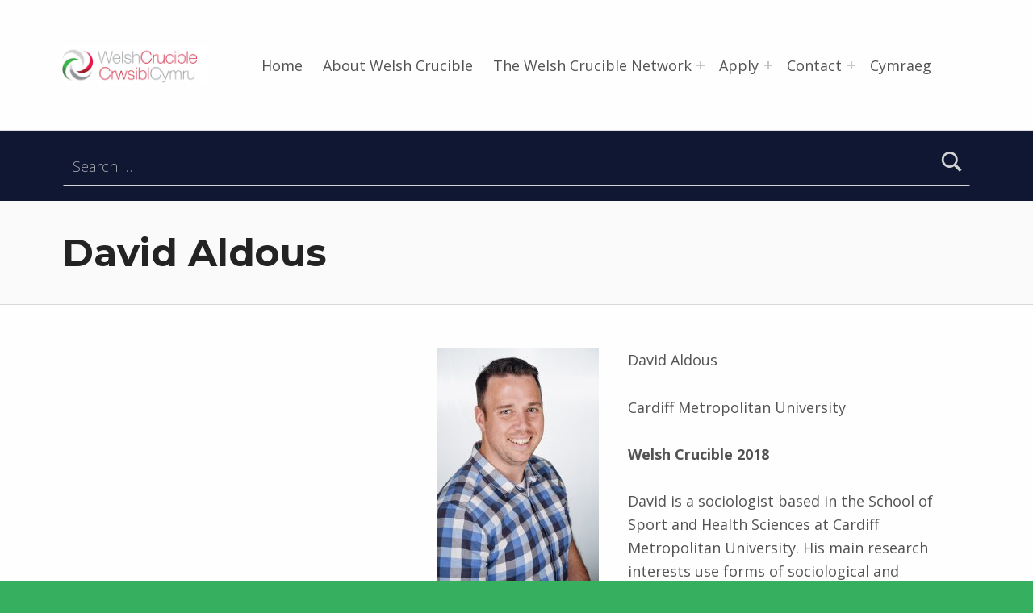

--- FILE ---
content_type: text/html; charset=UTF-8
request_url: https://welshcrucible.org.uk/david-aldous/
body_size: 11670
content:
<!doctype html>
<html lang="en-GB" class="no-js">

<head>

<meta charset="UTF-8">
<title>David Aldous &#8211; Welsh Crucible</title>
<meta name='robots' content='max-image-preview:large' />

<meta name="viewport" content="width=device-width, initial-scale=1">
<link rel="profile" href="http://gmpg.org/xfn/11">
<meta name="theme-color" content="#fefeff"><link rel='dns-prefetch' href='//www.googletagmanager.com' />
<link rel='dns-prefetch' href='//fonts.googleapis.com' />
<link href='https://fonts.gstatic.com' crossorigin rel='preconnect' />
<link rel="alternate" type="application/rss+xml" title="Welsh Crucible &raquo; Feed" href="https://welshcrucible.org.uk/feed/" />
<link rel="alternate" type="application/rss+xml" title="Welsh Crucible &raquo; Comments Feed" href="https://welshcrucible.org.uk/comments/feed/" />
<link rel="alternate" title="oEmbed (JSON)" type="application/json+oembed" href="https://welshcrucible.org.uk/wp-json/oembed/1.0/embed?url=https%3A%2F%2Fwelshcrucible.org.uk%2Fdavid-aldous%2F&#038;lang=en" />
<link rel="alternate" title="oEmbed (XML)" type="text/xml+oembed" href="https://welshcrucible.org.uk/wp-json/oembed/1.0/embed?url=https%3A%2F%2Fwelshcrucible.org.uk%2Fdavid-aldous%2F&#038;format=xml&#038;lang=en" />
<style id="reykjavik-text-widget-icon-fallback">.widget-symbol::before { content: "?"; font-family: inherit; }</style><style id='wp-img-auto-sizes-contain-inline-css'>
img:is([sizes=auto i],[sizes^="auto," i]){contain-intrinsic-size:3000px 1500px}
/*# sourceURL=wp-img-auto-sizes-contain-inline-css */
</style>
<style id='wp-emoji-styles-inline-css'>

	img.wp-smiley, img.emoji {
		display: inline !important;
		border: none !important;
		box-shadow: none !important;
		height: 1em !important;
		width: 1em !important;
		margin: 0 0.07em !important;
		vertical-align: -0.1em !important;
		background: none !important;
		padding: 0 !important;
	}
/*# sourceURL=wp-emoji-styles-inline-css */
</style>
<style id='wp-block-library-inline-css'>
:root{--wp-block-synced-color:#7a00df;--wp-block-synced-color--rgb:122,0,223;--wp-bound-block-color:var(--wp-block-synced-color);--wp-editor-canvas-background:#ddd;--wp-admin-theme-color:#007cba;--wp-admin-theme-color--rgb:0,124,186;--wp-admin-theme-color-darker-10:#006ba1;--wp-admin-theme-color-darker-10--rgb:0,107,160.5;--wp-admin-theme-color-darker-20:#005a87;--wp-admin-theme-color-darker-20--rgb:0,90,135;--wp-admin-border-width-focus:2px}@media (min-resolution:192dpi){:root{--wp-admin-border-width-focus:1.5px}}.wp-element-button{cursor:pointer}:root .has-very-light-gray-background-color{background-color:#eee}:root .has-very-dark-gray-background-color{background-color:#313131}:root .has-very-light-gray-color{color:#eee}:root .has-very-dark-gray-color{color:#313131}:root .has-vivid-green-cyan-to-vivid-cyan-blue-gradient-background{background:linear-gradient(135deg,#00d084,#0693e3)}:root .has-purple-crush-gradient-background{background:linear-gradient(135deg,#34e2e4,#4721fb 50%,#ab1dfe)}:root .has-hazy-dawn-gradient-background{background:linear-gradient(135deg,#faaca8,#dad0ec)}:root .has-subdued-olive-gradient-background{background:linear-gradient(135deg,#fafae1,#67a671)}:root .has-atomic-cream-gradient-background{background:linear-gradient(135deg,#fdd79a,#004a59)}:root .has-nightshade-gradient-background{background:linear-gradient(135deg,#330968,#31cdcf)}:root .has-midnight-gradient-background{background:linear-gradient(135deg,#020381,#2874fc)}:root{--wp--preset--font-size--normal:16px;--wp--preset--font-size--huge:42px}.has-regular-font-size{font-size:1em}.has-larger-font-size{font-size:2.625em}.has-normal-font-size{font-size:var(--wp--preset--font-size--normal)}.has-huge-font-size{font-size:var(--wp--preset--font-size--huge)}.has-text-align-center{text-align:center}.has-text-align-left{text-align:left}.has-text-align-right{text-align:right}.has-fit-text{white-space:nowrap!important}#end-resizable-editor-section{display:none}.aligncenter{clear:both}.items-justified-left{justify-content:flex-start}.items-justified-center{justify-content:center}.items-justified-right{justify-content:flex-end}.items-justified-space-between{justify-content:space-between}.screen-reader-text{border:0;clip-path:inset(50%);height:1px;margin:-1px;overflow:hidden;padding:0;position:absolute;width:1px;word-wrap:normal!important}.screen-reader-text:focus{background-color:#ddd;clip-path:none;color:#444;display:block;font-size:1em;height:auto;left:5px;line-height:normal;padding:15px 23px 14px;text-decoration:none;top:5px;width:auto;z-index:100000}html :where(.has-border-color){border-style:solid}html :where([style*=border-top-color]){border-top-style:solid}html :where([style*=border-right-color]){border-right-style:solid}html :where([style*=border-bottom-color]){border-bottom-style:solid}html :where([style*=border-left-color]){border-left-style:solid}html :where([style*=border-width]){border-style:solid}html :where([style*=border-top-width]){border-top-style:solid}html :where([style*=border-right-width]){border-right-style:solid}html :where([style*=border-bottom-width]){border-bottom-style:solid}html :where([style*=border-left-width]){border-left-style:solid}html :where(img[class*=wp-image-]){height:auto;max-width:100%}:where(figure){margin:0 0 1em}html :where(.is-position-sticky){--wp-admin--admin-bar--position-offset:var(--wp-admin--admin-bar--height,0px)}@media screen and (max-width:600px){html :where(.is-position-sticky){--wp-admin--admin-bar--position-offset:0px}}

/*# sourceURL=wp-block-library-inline-css */
</style><style id='global-styles-inline-css'>
:root{--wp--preset--aspect-ratio--square: 1;--wp--preset--aspect-ratio--4-3: 4/3;--wp--preset--aspect-ratio--3-4: 3/4;--wp--preset--aspect-ratio--3-2: 3/2;--wp--preset--aspect-ratio--2-3: 2/3;--wp--preset--aspect-ratio--16-9: 16/9;--wp--preset--aspect-ratio--9-16: 9/16;--wp--preset--color--black: #000000;--wp--preset--color--cyan-bluish-gray: #abb8c3;--wp--preset--color--white: #ffffff;--wp--preset--color--pale-pink: #f78da7;--wp--preset--color--vivid-red: #cf2e2e;--wp--preset--color--luminous-vivid-orange: #ff6900;--wp--preset--color--luminous-vivid-amber: #fcb900;--wp--preset--color--light-green-cyan: #7bdcb5;--wp--preset--color--vivid-green-cyan: #00d084;--wp--preset--color--pale-cyan-blue: #8ed1fc;--wp--preset--color--vivid-cyan-blue: #0693e3;--wp--preset--color--vivid-purple: #9b51e0;--wp--preset--color--color-intro-widgets-background-mod: #0f1732;--wp--preset--color--color-header-headings-mod: #232324;--wp--preset--color--color-accent-mod: #273a7d;--wp--preset--color--color-intro-overlay-background-mod: #39b54a;--wp--preset--color--color-header-text-mod: #535354;--wp--preset--color--color-intro-widgets-text-mod: #d3d3d4;--wp--preset--color--color-intro-background-mod: #fafafb;--wp--preset--color--color-accent-text-mod: #fefeff;--wp--preset--gradient--vivid-cyan-blue-to-vivid-purple: linear-gradient(135deg,rgb(6,147,227) 0%,rgb(155,81,224) 100%);--wp--preset--gradient--light-green-cyan-to-vivid-green-cyan: linear-gradient(135deg,rgb(122,220,180) 0%,rgb(0,208,130) 100%);--wp--preset--gradient--luminous-vivid-amber-to-luminous-vivid-orange: linear-gradient(135deg,rgb(252,185,0) 0%,rgb(255,105,0) 100%);--wp--preset--gradient--luminous-vivid-orange-to-vivid-red: linear-gradient(135deg,rgb(255,105,0) 0%,rgb(207,46,46) 100%);--wp--preset--gradient--very-light-gray-to-cyan-bluish-gray: linear-gradient(135deg,rgb(238,238,238) 0%,rgb(169,184,195) 100%);--wp--preset--gradient--cool-to-warm-spectrum: linear-gradient(135deg,rgb(74,234,220) 0%,rgb(151,120,209) 20%,rgb(207,42,186) 40%,rgb(238,44,130) 60%,rgb(251,105,98) 80%,rgb(254,248,76) 100%);--wp--preset--gradient--blush-light-purple: linear-gradient(135deg,rgb(255,206,236) 0%,rgb(152,150,240) 100%);--wp--preset--gradient--blush-bordeaux: linear-gradient(135deg,rgb(254,205,165) 0%,rgb(254,45,45) 50%,rgb(107,0,62) 100%);--wp--preset--gradient--luminous-dusk: linear-gradient(135deg,rgb(255,203,112) 0%,rgb(199,81,192) 50%,rgb(65,88,208) 100%);--wp--preset--gradient--pale-ocean: linear-gradient(135deg,rgb(255,245,203) 0%,rgb(182,227,212) 50%,rgb(51,167,181) 100%);--wp--preset--gradient--electric-grass: linear-gradient(135deg,rgb(202,248,128) 0%,rgb(113,206,126) 100%);--wp--preset--gradient--midnight: linear-gradient(135deg,rgb(2,3,129) 0%,rgb(40,116,252) 100%);--wp--preset--font-size--small: 15px;--wp--preset--font-size--medium: 20px;--wp--preset--font-size--large: 25px;--wp--preset--font-size--x-large: 42px;--wp--preset--font-size--extra-small: 11px;--wp--preset--font-size--normal: 18px;--wp--preset--font-size--extra-large: 29px;--wp--preset--font-size--display-1: 47px;--wp--preset--font-size--display-2: 60px;--wp--preset--font-size--display-3: 76px;--wp--preset--font-size--display-4: 97px;--wp--preset--spacing--20: 0.44rem;--wp--preset--spacing--30: 0.67rem;--wp--preset--spacing--40: 1rem;--wp--preset--spacing--50: 1.5rem;--wp--preset--spacing--60: 2.25rem;--wp--preset--spacing--70: 3.38rem;--wp--preset--spacing--80: 5.06rem;--wp--preset--shadow--natural: 6px 6px 9px rgba(0, 0, 0, 0.2);--wp--preset--shadow--deep: 12px 12px 50px rgba(0, 0, 0, 0.4);--wp--preset--shadow--sharp: 6px 6px 0px rgba(0, 0, 0, 0.2);--wp--preset--shadow--outlined: 6px 6px 0px -3px rgb(255, 255, 255), 6px 6px rgb(0, 0, 0);--wp--preset--shadow--crisp: 6px 6px 0px rgb(0, 0, 0);}:where(.is-layout-flex){gap: 0.5em;}:where(.is-layout-grid){gap: 0.5em;}body .is-layout-flex{display: flex;}.is-layout-flex{flex-wrap: wrap;align-items: center;}.is-layout-flex > :is(*, div){margin: 0;}body .is-layout-grid{display: grid;}.is-layout-grid > :is(*, div){margin: 0;}:where(.wp-block-columns.is-layout-flex){gap: 2em;}:where(.wp-block-columns.is-layout-grid){gap: 2em;}:where(.wp-block-post-template.is-layout-flex){gap: 1.25em;}:where(.wp-block-post-template.is-layout-grid){gap: 1.25em;}.has-black-color{color: var(--wp--preset--color--black) !important;}.has-cyan-bluish-gray-color{color: var(--wp--preset--color--cyan-bluish-gray) !important;}.has-white-color{color: var(--wp--preset--color--white) !important;}.has-pale-pink-color{color: var(--wp--preset--color--pale-pink) !important;}.has-vivid-red-color{color: var(--wp--preset--color--vivid-red) !important;}.has-luminous-vivid-orange-color{color: var(--wp--preset--color--luminous-vivid-orange) !important;}.has-luminous-vivid-amber-color{color: var(--wp--preset--color--luminous-vivid-amber) !important;}.has-light-green-cyan-color{color: var(--wp--preset--color--light-green-cyan) !important;}.has-vivid-green-cyan-color{color: var(--wp--preset--color--vivid-green-cyan) !important;}.has-pale-cyan-blue-color{color: var(--wp--preset--color--pale-cyan-blue) !important;}.has-vivid-cyan-blue-color{color: var(--wp--preset--color--vivid-cyan-blue) !important;}.has-vivid-purple-color{color: var(--wp--preset--color--vivid-purple) !important;}.has-black-background-color{background-color: var(--wp--preset--color--black) !important;}.has-cyan-bluish-gray-background-color{background-color: var(--wp--preset--color--cyan-bluish-gray) !important;}.has-white-background-color{background-color: var(--wp--preset--color--white) !important;}.has-pale-pink-background-color{background-color: var(--wp--preset--color--pale-pink) !important;}.has-vivid-red-background-color{background-color: var(--wp--preset--color--vivid-red) !important;}.has-luminous-vivid-orange-background-color{background-color: var(--wp--preset--color--luminous-vivid-orange) !important;}.has-luminous-vivid-amber-background-color{background-color: var(--wp--preset--color--luminous-vivid-amber) !important;}.has-light-green-cyan-background-color{background-color: var(--wp--preset--color--light-green-cyan) !important;}.has-vivid-green-cyan-background-color{background-color: var(--wp--preset--color--vivid-green-cyan) !important;}.has-pale-cyan-blue-background-color{background-color: var(--wp--preset--color--pale-cyan-blue) !important;}.has-vivid-cyan-blue-background-color{background-color: var(--wp--preset--color--vivid-cyan-blue) !important;}.has-vivid-purple-background-color{background-color: var(--wp--preset--color--vivid-purple) !important;}.has-black-border-color{border-color: var(--wp--preset--color--black) !important;}.has-cyan-bluish-gray-border-color{border-color: var(--wp--preset--color--cyan-bluish-gray) !important;}.has-white-border-color{border-color: var(--wp--preset--color--white) !important;}.has-pale-pink-border-color{border-color: var(--wp--preset--color--pale-pink) !important;}.has-vivid-red-border-color{border-color: var(--wp--preset--color--vivid-red) !important;}.has-luminous-vivid-orange-border-color{border-color: var(--wp--preset--color--luminous-vivid-orange) !important;}.has-luminous-vivid-amber-border-color{border-color: var(--wp--preset--color--luminous-vivid-amber) !important;}.has-light-green-cyan-border-color{border-color: var(--wp--preset--color--light-green-cyan) !important;}.has-vivid-green-cyan-border-color{border-color: var(--wp--preset--color--vivid-green-cyan) !important;}.has-pale-cyan-blue-border-color{border-color: var(--wp--preset--color--pale-cyan-blue) !important;}.has-vivid-cyan-blue-border-color{border-color: var(--wp--preset--color--vivid-cyan-blue) !important;}.has-vivid-purple-border-color{border-color: var(--wp--preset--color--vivid-purple) !important;}.has-vivid-cyan-blue-to-vivid-purple-gradient-background{background: var(--wp--preset--gradient--vivid-cyan-blue-to-vivid-purple) !important;}.has-light-green-cyan-to-vivid-green-cyan-gradient-background{background: var(--wp--preset--gradient--light-green-cyan-to-vivid-green-cyan) !important;}.has-luminous-vivid-amber-to-luminous-vivid-orange-gradient-background{background: var(--wp--preset--gradient--luminous-vivid-amber-to-luminous-vivid-orange) !important;}.has-luminous-vivid-orange-to-vivid-red-gradient-background{background: var(--wp--preset--gradient--luminous-vivid-orange-to-vivid-red) !important;}.has-very-light-gray-to-cyan-bluish-gray-gradient-background{background: var(--wp--preset--gradient--very-light-gray-to-cyan-bluish-gray) !important;}.has-cool-to-warm-spectrum-gradient-background{background: var(--wp--preset--gradient--cool-to-warm-spectrum) !important;}.has-blush-light-purple-gradient-background{background: var(--wp--preset--gradient--blush-light-purple) !important;}.has-blush-bordeaux-gradient-background{background: var(--wp--preset--gradient--blush-bordeaux) !important;}.has-luminous-dusk-gradient-background{background: var(--wp--preset--gradient--luminous-dusk) !important;}.has-pale-ocean-gradient-background{background: var(--wp--preset--gradient--pale-ocean) !important;}.has-electric-grass-gradient-background{background: var(--wp--preset--gradient--electric-grass) !important;}.has-midnight-gradient-background{background: var(--wp--preset--gradient--midnight) !important;}.has-small-font-size{font-size: var(--wp--preset--font-size--small) !important;}.has-medium-font-size{font-size: var(--wp--preset--font-size--medium) !important;}.has-large-font-size{font-size: var(--wp--preset--font-size--large) !important;}.has-x-large-font-size{font-size: var(--wp--preset--font-size--x-large) !important;}
/*# sourceURL=global-styles-inline-css */
</style>

<style id='classic-theme-styles-inline-css'>
/*! This file is auto-generated */
.wp-block-button__link{color:#fff;background-color:#32373c;border-radius:9999px;box-shadow:none;text-decoration:none;padding:calc(.667em + 2px) calc(1.333em + 2px);font-size:1.125em}.wp-block-file__button{background:#32373c;color:#fff;text-decoration:none}
/*# sourceURL=/wp-includes/css/classic-themes.min.css */
</style>
<link rel='stylesheet' id='contact-form-7-css' href='https://welshcrucible.org.uk/wp-content/plugins/contact-form-7/includes/css/styles.css?ver=6.1.4' media='all' />
<link rel='stylesheet' id='widgetopts-styles-css' href='https://welshcrucible.org.uk/wp-content/plugins/widget-options/assets/css/widget-options.css?ver=4.1.3' media='all' />
<link rel='stylesheet' id='wp-pagenavi-css' href='https://welshcrucible.org.uk/wp-content/plugins/wp-pagenavi/pagenavi-css.css?ver=2.70' media='all' />
<style id='wp-global-styles-inline-css'>
:root{--wp--preset--aspect-ratio--square: 1;--wp--preset--aspect-ratio--4-3: 4/3;--wp--preset--aspect-ratio--3-4: 3/4;--wp--preset--aspect-ratio--3-2: 3/2;--wp--preset--aspect-ratio--2-3: 2/3;--wp--preset--aspect-ratio--16-9: 16/9;--wp--preset--aspect-ratio--9-16: 9/16;--wp--preset--color--black: #000000;--wp--preset--color--cyan-bluish-gray: #abb8c3;--wp--preset--color--white: #ffffff;--wp--preset--color--pale-pink: #f78da7;--wp--preset--color--vivid-red: #cf2e2e;--wp--preset--color--luminous-vivid-orange: #ff6900;--wp--preset--color--luminous-vivid-amber: #fcb900;--wp--preset--color--light-green-cyan: #7bdcb5;--wp--preset--color--vivid-green-cyan: #00d084;--wp--preset--color--pale-cyan-blue: #8ed1fc;--wp--preset--color--vivid-cyan-blue: #0693e3;--wp--preset--color--vivid-purple: #9b51e0;--wp--preset--color--color-intro-widgets-background-mod: #0f1732;--wp--preset--color--color-header-headings-mod: #232324;--wp--preset--color--color-accent-mod: #273a7d;--wp--preset--color--color-intro-overlay-background-mod: #39b54a;--wp--preset--color--color-header-text-mod: #535354;--wp--preset--color--color-intro-widgets-text-mod: #d3d3d4;--wp--preset--color--color-intro-background-mod: #fafafb;--wp--preset--color--color-accent-text-mod: #fefeff;--wp--preset--gradient--vivid-cyan-blue-to-vivid-purple: linear-gradient(135deg,rgb(6,147,227) 0%,rgb(155,81,224) 100%);--wp--preset--gradient--light-green-cyan-to-vivid-green-cyan: linear-gradient(135deg,rgb(122,220,180) 0%,rgb(0,208,130) 100%);--wp--preset--gradient--luminous-vivid-amber-to-luminous-vivid-orange: linear-gradient(135deg,rgb(252,185,0) 0%,rgb(255,105,0) 100%);--wp--preset--gradient--luminous-vivid-orange-to-vivid-red: linear-gradient(135deg,rgb(255,105,0) 0%,rgb(207,46,46) 100%);--wp--preset--gradient--very-light-gray-to-cyan-bluish-gray: linear-gradient(135deg,rgb(238,238,238) 0%,rgb(169,184,195) 100%);--wp--preset--gradient--cool-to-warm-spectrum: linear-gradient(135deg,rgb(74,234,220) 0%,rgb(151,120,209) 20%,rgb(207,42,186) 40%,rgb(238,44,130) 60%,rgb(251,105,98) 80%,rgb(254,248,76) 100%);--wp--preset--gradient--blush-light-purple: linear-gradient(135deg,rgb(255,206,236) 0%,rgb(152,150,240) 100%);--wp--preset--gradient--blush-bordeaux: linear-gradient(135deg,rgb(254,205,165) 0%,rgb(254,45,45) 50%,rgb(107,0,62) 100%);--wp--preset--gradient--luminous-dusk: linear-gradient(135deg,rgb(255,203,112) 0%,rgb(199,81,192) 50%,rgb(65,88,208) 100%);--wp--preset--gradient--pale-ocean: linear-gradient(135deg,rgb(255,245,203) 0%,rgb(182,227,212) 50%,rgb(51,167,181) 100%);--wp--preset--gradient--electric-grass: linear-gradient(135deg,rgb(202,248,128) 0%,rgb(113,206,126) 100%);--wp--preset--gradient--midnight: linear-gradient(135deg,rgb(2,3,129) 0%,rgb(40,116,252) 100%);--wp--preset--font-size--small: 15px;--wp--preset--font-size--medium: 20px;--wp--preset--font-size--large: 25px;--wp--preset--font-size--x-large: 42px;--wp--preset--font-size--extra-small: 11px;--wp--preset--font-size--normal: 18px;--wp--preset--font-size--extra-large: 29px;--wp--preset--font-size--display-1: 47px;--wp--preset--font-size--display-2: 60px;--wp--preset--font-size--display-3: 76px;--wp--preset--font-size--display-4: 97px;--wp--preset--spacing--20: 0.44rem;--wp--preset--spacing--30: 0.67rem;--wp--preset--spacing--40: 1rem;--wp--preset--spacing--50: 1.5rem;--wp--preset--spacing--60: 2.25rem;--wp--preset--spacing--70: 3.38rem;--wp--preset--spacing--80: 5.06rem;--wp--preset--shadow--natural: 6px 6px 9px rgba(0, 0, 0, 0.2);--wp--preset--shadow--deep: 12px 12px 50px rgba(0, 0, 0, 0.4);--wp--preset--shadow--sharp: 6px 6px 0px rgba(0, 0, 0, 0.2);--wp--preset--shadow--outlined: 6px 6px 0px -3px rgb(255, 255, 255), 6px 6px rgb(0, 0, 0);--wp--preset--shadow--crisp: 6px 6px 0px rgb(0, 0, 0);}:where(.is-layout-flex){gap: 0.5em;}:where(.is-layout-grid){gap: 0.5em;}:root .is-layout-flex{display: flex;}.is-layout-flex{flex-wrap: wrap;align-items: center;}.is-layout-flex > :is(*, div){margin: 0;}:root .is-layout-grid{display: grid;}.is-layout-grid > :is(*, div){margin: 0;}:where(.wp-block-columns.is-layout-flex){gap: 2em;}:where(.wp-block-columns.is-layout-grid){gap: 2em;}:where(.wp-block-post-template.is-layout-flex){gap: 1.25em;}:where(.wp-block-post-template.is-layout-grid){gap: 1.25em;}.has-black-color[class]{color: var(--wp--preset--color--black);}.has-cyan-bluish-gray-color[class]{color: var(--wp--preset--color--cyan-bluish-gray);}.has-white-color[class]{color: var(--wp--preset--color--white);}.has-pale-pink-color[class]{color: var(--wp--preset--color--pale-pink);}.has-vivid-red-color[class]{color: var(--wp--preset--color--vivid-red);}.has-luminous-vivid-orange-color[class]{color: var(--wp--preset--color--luminous-vivid-orange);}.has-luminous-vivid-amber-color[class]{color: var(--wp--preset--color--luminous-vivid-amber);}.has-light-green-cyan-color[class]{color: var(--wp--preset--color--light-green-cyan);}.has-vivid-green-cyan-color[class]{color: var(--wp--preset--color--vivid-green-cyan);}.has-pale-cyan-blue-color[class]{color: var(--wp--preset--color--pale-cyan-blue);}.has-vivid-cyan-blue-color[class]{color: var(--wp--preset--color--vivid-cyan-blue);}.has-vivid-purple-color[class]{color: var(--wp--preset--color--vivid-purple);}.has-black-background-color[class]{background-color: var(--wp--preset--color--black);}.has-cyan-bluish-gray-background-color[class]{background-color: var(--wp--preset--color--cyan-bluish-gray);}.has-white-background-color[class]{background-color: var(--wp--preset--color--white);}.has-pale-pink-background-color[class]{background-color: var(--wp--preset--color--pale-pink);}.has-vivid-red-background-color[class]{background-color: var(--wp--preset--color--vivid-red);}.has-luminous-vivid-orange-background-color[class]{background-color: var(--wp--preset--color--luminous-vivid-orange);}.has-luminous-vivid-amber-background-color[class]{background-color: var(--wp--preset--color--luminous-vivid-amber);}.has-light-green-cyan-background-color[class]{background-color: var(--wp--preset--color--light-green-cyan);}.has-vivid-green-cyan-background-color[class]{background-color: var(--wp--preset--color--vivid-green-cyan);}.has-pale-cyan-blue-background-color[class]{background-color: var(--wp--preset--color--pale-cyan-blue);}.has-vivid-cyan-blue-background-color[class]{background-color: var(--wp--preset--color--vivid-cyan-blue);}.has-vivid-purple-background-color[class]{background-color: var(--wp--preset--color--vivid-purple);}.has-black-border-color[class]{border-color: var(--wp--preset--color--black);}.has-cyan-bluish-gray-border-color[class]{border-color: var(--wp--preset--color--cyan-bluish-gray);}.has-white-border-color[class]{border-color: var(--wp--preset--color--white);}.has-pale-pink-border-color[class]{border-color: var(--wp--preset--color--pale-pink);}.has-vivid-red-border-color[class]{border-color: var(--wp--preset--color--vivid-red);}.has-luminous-vivid-orange-border-color[class]{border-color: var(--wp--preset--color--luminous-vivid-orange);}.has-luminous-vivid-amber-border-color[class]{border-color: var(--wp--preset--color--luminous-vivid-amber);}.has-light-green-cyan-border-color[class]{border-color: var(--wp--preset--color--light-green-cyan);}.has-vivid-green-cyan-border-color[class]{border-color: var(--wp--preset--color--vivid-green-cyan);}.has-pale-cyan-blue-border-color[class]{border-color: var(--wp--preset--color--pale-cyan-blue);}.has-vivid-cyan-blue-border-color[class]{border-color: var(--wp--preset--color--vivid-cyan-blue);}.has-vivid-purple-border-color[class]{border-color: var(--wp--preset--color--vivid-purple);}.has-vivid-cyan-blue-to-vivid-purple-gradient-background{background: var(--wp--preset--gradient--vivid-cyan-blue-to-vivid-purple);}.has-light-green-cyan-to-vivid-green-cyan-gradient-background{background: var(--wp--preset--gradient--light-green-cyan-to-vivid-green-cyan);}.has-luminous-vivid-amber-to-luminous-vivid-orange-gradient-background{background: var(--wp--preset--gradient--luminous-vivid-amber-to-luminous-vivid-orange);}.has-luminous-vivid-orange-to-vivid-red-gradient-background{background: var(--wp--preset--gradient--luminous-vivid-orange-to-vivid-red);}.has-very-light-gray-to-cyan-bluish-gray-gradient-background{background: var(--wp--preset--gradient--very-light-gray-to-cyan-bluish-gray);}.has-cool-to-warm-spectrum-gradient-background{background: var(--wp--preset--gradient--cool-to-warm-spectrum);}.has-blush-light-purple-gradient-background{background: var(--wp--preset--gradient--blush-light-purple);}.has-blush-bordeaux-gradient-background{background: var(--wp--preset--gradient--blush-bordeaux);}.has-luminous-dusk-gradient-background{background: var(--wp--preset--gradient--luminous-dusk);}.has-pale-ocean-gradient-background{background: var(--wp--preset--gradient--pale-ocean);}.has-electric-grass-gradient-background{background: var(--wp--preset--gradient--electric-grass);}.has-midnight-gradient-background{background: var(--wp--preset--gradient--midnight);}.has-small-font-size{font-size: var(--wp--preset--font-size--small);}.has-medium-font-size{font-size: var(--wp--preset--font-size--medium);}.has-large-font-size{font-size: var(--wp--preset--font-size--large);}.has-x-large-font-size{font-size: var(--wp--preset--font-size--x-large);}
/*# sourceURL=wp-global-styles-inline-css */
</style>
<link rel='stylesheet' id='reykjavik-google-fonts-css' href='https://fonts.googleapis.com/css?family=Montserrat%3A300%2C400%2C700%7COpen+Sans%3A300%2C400%2C700&#038;subset=latin&#038;ver=2.3.2' media='screen' />
<link rel='stylesheet' id='genericons-neue-css' href='https://welshcrucible.org.uk/wp-content/themes/reykjavik/assets/fonts/genericons-neue/genericons-neue.css?ver=2.3.2' media='screen' />
<link rel='stylesheet' id='reykjavik-stylesheet-global-css' href='https://welshcrucible.org.uk/wp-content/themes/reykjavik/assets/css/main.css?ver=2.3.2' media='screen' />
<link rel='stylesheet' id='reykjavik-stylesheet-blocks-css' href='https://welshcrucible.org.uk/wp-content/themes/reykjavik/assets/css/blocks.css?ver=2.3.2' media='screen' />
<style id='reykjavik-inline-css'>
/* START CSS variables */
:root { 
--color_intro_overlay_background: #39b54a; --color_intro_overlay_opacity: 0.7; --footer_image_repeat: no-repeat;
}
/* END CSS variables */
/*# sourceURL=reykjavik-inline-css */
</style>
<!--n2css--><!--n2js--><script src="https://welshcrucible.org.uk/wp-content/themes/reykjavik/library/js/vendors/css-vars-ponyfill/css-vars-ponyfill.min.js?ver=v2.4.7" id="css-vars-ponyfill-js"></script>
<script id="css-vars-ponyfill-js-after">
window.onload = function() {
	cssVars( {
		onlyVars: true,
		exclude: 'link:not([href^="https://welshcrucible.org.uk/wp-content/themes"])'
	} );
};
//# sourceURL=css-vars-ponyfill-js-after
</script>

<!-- Google tag (gtag.js) snippet added by Site Kit -->
<!-- Google Analytics snippet added by Site Kit -->
<script src="https://www.googletagmanager.com/gtag/js?id=G-XZ9XJCWQR4" id="google_gtagjs-js" async></script>
<script id="google_gtagjs-js-after">
window.dataLayer = window.dataLayer || [];function gtag(){dataLayer.push(arguments);}
gtag("set","linker",{"domains":["welshcrucible.org.uk"]});
gtag("js", new Date());
gtag("set", "developer_id.dZTNiMT", true);
gtag("config", "G-XZ9XJCWQR4");
 window._googlesitekit = window._googlesitekit || {}; window._googlesitekit.throttledEvents = []; window._googlesitekit.gtagEvent = (name, data) => { var key = JSON.stringify( { name, data } ); if ( !! window._googlesitekit.throttledEvents[ key ] ) { return; } window._googlesitekit.throttledEvents[ key ] = true; setTimeout( () => { delete window._googlesitekit.throttledEvents[ key ]; }, 5 ); gtag( "event", name, { ...data, event_source: "site-kit" } ); }; 
//# sourceURL=google_gtagjs-js-after
</script>
<script src="https://welshcrucible.org.uk/wp-includes/js/jquery/jquery.min.js?ver=3.7.1" id="jquery-core-js"></script>
<script src="https://welshcrucible.org.uk/wp-includes/js/jquery/jquery-migrate.min.js?ver=3.4.1" id="jquery-migrate-js"></script>
<script id="a11y-menu-js-extra">
var a11yMenuConfig = {"mode":["esc","button"],"menu_selector":".toggle-sub-menus","button_attributes":{"class":"button-toggle-sub-menu","aria-label":{"collapse":"Collapse menu: %s","expand":"Expand menu: %s"}}};
//# sourceURL=a11y-menu-js-extra
</script>
<script src="https://welshcrucible.org.uk/wp-content/themes/reykjavik/assets/js/vendors/a11y-menu/a11y-menu.dist.min.js?ver=2.3.2" id="a11y-menu-js"></script>
<link rel="https://api.w.org/" href="https://welshcrucible.org.uk/wp-json/" /><link rel="alternate" title="JSON" type="application/json" href="https://welshcrucible.org.uk/wp-json/wp/v2/pages/3690" /><link rel="EditURI" type="application/rsd+xml" title="RSD" href="https://welshcrucible.org.uk/xmlrpc.php?rsd" />
<meta name="generator" content="WordPress 6.9" />
<link rel="canonical" href="https://welshcrucible.org.uk/david-aldous/" />
<link rel='shortlink' href='https://welshcrucible.org.uk/?p=3690' />
<meta name="generator" content="Site Kit by Google 1.168.0" /><style id="custom-background-css">
body.custom-background { background-color: #36af5f; }
</style>
			<style id="wp-custom-css">
			/*Remove homepage title banner*/

body.home .intro-special {
	display:none;
}

/*Adjust heights of title banner on secondary pages*/
.intro-inner {
	padding:2em 0;
}

.intro-widgets-container .intro-inner, .intro-widgets-container aside, .intro-widgets-container section {
	padding:0;
}

/* adjust flex-direction and size of intro-widgets */
.intro-widgets .widget {
	padding:1em 0;
}

.widget_search h2 {
	display:none;
}

section.intro-container{
	display:flex;
	flex-direction:column-reverse;
}
/* adjust padding at top of main content*/
.site-content-inner {
	padding-top:3em;
}

/*search results page*/
body.search-results div#posts {
	flex-direction:column;
}

body.search-results div#posts article{
	width: calc(100% - 2em);
}

.search-results form+.posts {
	margin-top:3em;
}		</style>
		
</head>


<body class="custom-background footer-layout-boxed group-blog has-intro has-navigation-mobile header-layout-fullwidth is-singular no-js no-widgets-sidebar page page-id-3690 page-layout-outdented page-template page-template-intro-widgets page-template-templates page-template-templatesintro-widgets-php site-layout-fullwidth site-title-hidden wp-custom-logo wp-embed-responsive wp-singular wp-theme-reykjavik">

<a name="top"></a>

<div id="page" class="site">

<nav class="menu-skip-links" aria-label="Skip links">
	<ul>
		<li class="skip-link-list-item"><a class="skip-link screen-reader-text" href="#site-navigation">Skip to main navigation</a></li><li class="skip-link-list-item"><a class="skip-link screen-reader-text" href="#content">Skip to main content</a></li><li class="skip-link-list-item"><a class="skip-link screen-reader-text" href="#colophon">Skip to footer</a></li>	</ul>
</nav>


<header id="masthead" class="site-header">



<div class="site-header-content"><div class="site-header-inner">


<div class="site-branding">
	<a href="https://welshcrucible.org.uk/" class="custom-logo-link" rel="home"><img width="2559" height="703" src="https://welshcrucible.org.uk/wp-content/uploads/2019/10/cropped-Welsh-Crucible-bilingual-logo-HiRes-JPG-1-scaled-1.jpg" class="custom-logo" alt="Welsh Crucible" decoding="async" fetchpriority="high" srcset="https://welshcrucible.org.uk/wp-content/uploads/2019/10/cropped-Welsh-Crucible-bilingual-logo-HiRes-JPG-1-scaled-1.jpg 2559w, https://welshcrucible.org.uk/wp-content/uploads/2019/10/cropped-Welsh-Crucible-bilingual-logo-HiRes-JPG-1-scaled-1-300x82.jpg 300w, https://welshcrucible.org.uk/wp-content/uploads/2019/10/cropped-Welsh-Crucible-bilingual-logo-HiRes-JPG-1-scaled-1-1024x281.jpg 1024w, https://welshcrucible.org.uk/wp-content/uploads/2019/10/cropped-Welsh-Crucible-bilingual-logo-HiRes-JPG-1-scaled-1-768x211.jpg 768w, https://welshcrucible.org.uk/wp-content/uploads/2019/10/cropped-Welsh-Crucible-bilingual-logo-HiRes-JPG-1-scaled-1-1536x422.jpg 1536w, https://welshcrucible.org.uk/wp-content/uploads/2019/10/cropped-Welsh-Crucible-bilingual-logo-HiRes-JPG-1-scaled-1-2048x563.jpg 2048w" sizes="(max-width: 2559px) 100vw, 2559px" /></a>	<div class="site-branding-text">
		<p class="site-title"><a href="https://welshcrucible.org.uk/" rel="home">Welsh Crucible</a></p>

					<p class="site-description">Datblygu Arweinwyr y Dyfodol i Gymru &#8211; Developing future research leaders for Wales</p>
				</div>
</div>

<nav id="site-navigation" class="main-navigation" aria-label="Primary Menu">

			<button
			id="menu-toggle"
			class="menu-toggle"
			aria-controls="menu-primary"
			aria-expanded="false"
		>Menu</button>
			<div id="site-navigation-container" class="main-navigation-container">
		<div class="mobile-search-form"><form role="search" method="get" class="search-form" action="https://welshcrucible.org.uk/">
				<label>
					<span class="screen-reader-text">Search for:</span>
					<input type="search" class="search-field" placeholder="Search &hellip;" value="" name="s" />
				</label>
				<input type="submit" class="search-submit" value="Search" />
			</form></div><div class="menu"><ul id="menu-primary" class="menu-primary toggle-sub-menus"><li id="menu-item-4928" class="menu-item menu-item-type-post_type menu-item-object-page menu-item-home menu-item-4928"><a href="https://welshcrucible.org.uk/">Home</a></li>
<li id="menu-item-4929" class="menu-item menu-item-type-post_type menu-item-object-page menu-item-4929"><a href="https://welshcrucible.org.uk/what-is-welsh-crucible/">About Welsh Crucible</a></li>
<li id="menu-item-4935" class="menu-item menu-item-type-post_type menu-item-object-page menu-item-has-children menu-item-4935"><a data-submenu-label="The Welsh Crucible Network" href="https://welshcrucible.org.uk/the-welsh-crucible-network/">The Welsh Crucible Network</a>
<ul class="sub-menu">
	<li id="menu-item-4936" class="menu-item menu-item-type-post_type menu-item-object-page menu-item-4936"><a href="https://welshcrucible.org.uk/2011-programme/participants/">2011</a></li>
	<li id="menu-item-4937" class="menu-item menu-item-type-post_type menu-item-object-page menu-item-4937"><a href="https://welshcrucible.org.uk/2012-participants/">2012</a></li>
	<li id="menu-item-4938" class="menu-item menu-item-type-post_type menu-item-object-page menu-item-4938"><a href="https://welshcrucible.org.uk/the-welsh-crucible-network/2013-participants/">2013</a></li>
	<li id="menu-item-4939" class="menu-item menu-item-type-post_type menu-item-object-page menu-item-4939"><a href="https://welshcrucible.org.uk/2014-2/">2014</a></li>
	<li id="menu-item-4941" class="menu-item menu-item-type-post_type menu-item-object-page menu-item-4941"><a href="https://welshcrucible.org.uk/2015-2/">2015</a></li>
	<li id="menu-item-4942" class="menu-item menu-item-type-post_type menu-item-object-page menu-item-4942"><a href="https://welshcrucible.org.uk/2016-2/">2016</a></li>
	<li id="menu-item-4943" class="menu-item menu-item-type-post_type menu-item-object-page menu-item-4943"><a href="https://welshcrucible.org.uk/2017-2/">2017</a></li>
	<li id="menu-item-4944" class="menu-item menu-item-type-post_type menu-item-object-page menu-item-4944"><a href="https://welshcrucible.org.uk/2018-2/">2018</a></li>
	<li id="menu-item-4947" class="menu-item menu-item-type-post_type menu-item-object-page menu-item-4947"><a href="https://welshcrucible.org.uk/2019-2/">2019</a></li>
	<li id="menu-item-5292" class="menu-item menu-item-type-post_type menu-item-object-page menu-item-5292"><a href="https://welshcrucible.org.uk/2021-2/">2021</a></li>
	<li id="menu-item-5291" class="menu-item menu-item-type-post_type menu-item-object-page menu-item-5291"><a href="https://welshcrucible.org.uk/the-welsh-crucible-network/2022-2/">2022</a></li>
	<li id="menu-item-5972" class="menu-item menu-item-type-post_type menu-item-object-page menu-item-5972"><a href="https://welshcrucible.org.uk/2023-2/">2023</a></li>
	<li id="menu-item-6443" class="menu-item menu-item-type-post_type menu-item-object-page menu-item-6443"><a href="https://welshcrucible.org.uk/2024-2/">2024</a></li>
	<li id="menu-item-7015" class="menu-item menu-item-type-post_type menu-item-object-page menu-item-7015"><a href="https://welshcrucible.org.uk/2025-2/">2025</a></li>
</ul>
</li>
<li id="menu-item-4930" class="menu-item menu-item-type-post_type menu-item-object-page menu-item-has-children menu-item-4930"><a data-submenu-label="Apply" href="https://welshcrucible.org.uk/why-apply/">Apply</a>
<ul class="sub-menu">
	<li id="menu-item-4945" class="menu-item menu-item-type-post_type menu-item-object-page menu-item-4945"><a href="https://welshcrucible.org.uk/why-apply/why-should-i-apply/">Why should I apply?</a></li>
	<li id="menu-item-4946" class="menu-item menu-item-type-post_type menu-item-object-page menu-item-4946"><a href="https://welshcrucible.org.uk/why-apply/how-to-apply/">How to Apply</a></li>
	<li id="menu-item-4948" class="menu-item menu-item-type-post_type menu-item-object-page menu-item-4948"><a href="https://welshcrucible.org.uk/why-apply/eligibility/">Eligibility</a></li>
	<li id="menu-item-4949" class="menu-item menu-item-type-post_type menu-item-object-page menu-item-4949"><a href="https://welshcrucible.org.uk/why-apply/welsh-crucible-roadshows/">Roadshows</a></li>
</ul>
</li>
<li id="menu-item-4931" class="menu-item menu-item-type-post_type menu-item-object-page menu-item-has-children menu-item-4931"><a data-submenu-label="Contact" href="https://welshcrucible.org.uk/contact/">Contact</a>
<ul class="sub-menu">
	<li id="menu-item-4950" class="menu-item menu-item-type-post_type menu-item-object-page menu-item-4950"><a href="https://welshcrucible.org.uk/privacy-policy-2/">Privacy Notice</a></li>
</ul>
</li>
<li id="menu-item-5308-cy" class="lang-item lang-item-252 lang-item-cy no-translation lang-item-first menu-item menu-item-type-custom menu-item-object-custom menu-item-5308-cy"><a href="https://welshcrucible.org.uk/cy/home-hafan-cymraeg/" hreflang="cy" lang="cy">Cymraeg</a></li>
<li class="menu-toggle-skip-link-container"><a href="#menu-toggle" class="menu-toggle-skip-link">Skip to menu toggle button</a></li></ul></div>	</div>

</nav>


</div></div>



</header>



<div id="content" class="site-content">
<section id="intro-container" class="entry-header intro-container">

	
	<div id="intro" class="intro"><div class="intro-inner">

		<h1 class="page-title h1 intro-title">David Aldous</h1>
	</div></div>

	
<div class="intro-widgets-container">
	<div class="intro-inner intro-widgets-inner">

		<aside id="intro-widgets" class="widget-area intro-widgets" aria-label="Intro widgets">

			<section id="search-7" class="widget widget_search"><h2 class="widget-title">Search</h2><form role="search" method="get" class="search-form" action="https://welshcrucible.org.uk/">
				<label>
					<span class="screen-reader-text">Search for:</span>
					<input type="search" class="search-field" placeholder="Search &hellip;" value="" name="s" />
				</label>
				<input type="submit" class="search-submit" value="Search" />
			</form></section>
		</aside>

	</div>
</div>

</section>

<div class="site-content-inner">
	<div id="primary" class="content-area">
		<main id="main" class="site-main">


<article id="post-3690" class="post-3690 page type-page status-publish hentry institution-cardiff-metropolitan-university yr-22 discipline-sociology-of-education entry">

	
	<div class="entry-content"><div class="entry-content-inner"><p><strong><a href="https://welshcrucible.org.uk/wp-content/uploads/2018/08/Aldous-David-2.jpg"><img decoding="async" class="alignleft size-medium wp-image-3691" src="https://welshcrucible.org.uk/wp-content/uploads/2018/08/Aldous-David-2-200x300.jpg" alt="" width="200" height="300" srcset="https://welshcrucible.org.uk/wp-content/uploads/2018/08/Aldous-David-2-200x300.jpg 200w, https://welshcrucible.org.uk/wp-content/uploads/2018/08/Aldous-David-2-683x1024.jpg 683w, https://welshcrucible.org.uk/wp-content/uploads/2018/08/Aldous-David-2-768x1152.jpg 768w, https://welshcrucible.org.uk/wp-content/uploads/2018/08/Aldous-David-2-1024x1536.jpg 1024w, https://welshcrucible.org.uk/wp-content/uploads/2018/08/Aldous-David-2-1365x2048.jpg 1365w, https://welshcrucible.org.uk/wp-content/uploads/2018/08/Aldous-David-2-940x1410.jpg 940w, https://welshcrucible.org.uk/wp-content/uploads/2018/08/Aldous-David-2-scaled.jpg 1707w" sizes="(max-width: 200px) 100vw, 200px" /></a></strong>David Aldous</p>
<p>Cardiff Metropolitan University</p>
<p><strong>Welsh Crucible 2018</strong></p>
<p>David is a sociologist based in the School of Sport and Health Sciences at Cardiff Metropolitan University. His main research interests use forms of sociological and education theory to address issues related to the socio-political reform of education, pedagogy, social equality and embodiment.</p>
<p>David&#8217;s previous research focused on the use of qualitative methodologies to explore how people experience forms of education within society. His research included theoretical and empirical studies within the fields of secondary physical education, vocational training and physical education teacher training.</p>
<p>The focus of his current research is to develop a better understanding of how education, sport and community organisations are responding to recent government reforms in education, sport and health policy in Wales. Future research will continue to develop interdisciplinary approaches to support local communities understand and confront the social, environmental and health problems facing society in the early 21st century.</p>
<p><a href="http://www.cardiffmet.ac.uk/schoolofsport/staff/Pages/David-Aldous.aspx">Website</a>  <a href="mailto:daldous@cardiffmet.ac.uk">Email</a></p>
</div><!-- /.entry-content-inner --></div>

	<div class="entry-skip-links"><a class="skip-link screen-reader-text" href="#site-navigation">Skip back to main navigation</a></div>
</article>



		</main><!-- /#main -->
	</div><!-- /#primary -->
</div><!-- /.site-content-inner -->
</div><!-- /#content -->



<footer id="colophon" class="site-footer">


<div class="site-footer-area footer-area-footer-widgets">
	<div class="footer-widgets-inner site-footer-area-inner">

		<aside id="footer-widgets" class="widget-area footer-widgets" aria-label="Footer widgets">

			<section id="media_image-9" class="widget widget_media_image"><img width="60" height="62" src="https://welshcrucible.org.uk/wp-content/uploads/2014/01/logo5.jpg" class="image wp-image-935  attachment-full size-full" alt="University of South Wales Logo" style="max-width: 100%; height: auto;" decoding="async" loading="lazy" /></section><section id="media_image-7" class="widget widget_media_image"><img width="90" height="62" src="https://welshcrucible.org.uk/wp-content/uploads/2012/11/logo6.jpg" class="image wp-image-265  attachment-full size-full" alt="Swansea University Logo" style="max-width: 100%; height: auto;" decoding="async" loading="lazy" /></section><section id="media_image-6" class="widget widget_media_image"><img width="120" height="35" src="https://welshcrucible.org.uk/wp-content/uploads/2013/05/Cardiff-Met-landscape-logo_white-for-black-background-e1512725606586.png" class="image wp-image-3408  attachment-full size-full" alt="Cardiff Metropolitan University Logo" style="max-width: 100%; height: auto;" decoding="async" loading="lazy" /></section><section id="media_image-4" class="widget widget_media_image"><img width="61" height="62" src="https://welshcrucible.org.uk/wp-content/uploads/2012/11/logo4.jpg" class="image wp-image-264  attachment-full size-full" alt="Cardiff University Logo" style="max-width: 100%; height: auto;" decoding="async" loading="lazy" srcset="https://welshcrucible.org.uk/wp-content/uploads/2012/11/logo4.jpg 61w, https://welshcrucible.org.uk/wp-content/uploads/2012/11/logo4-49x49.jpg 49w" sizes="auto, (max-width: 61px) 100vw, 61px" /></section><section id="media_image-8" class="widget widget_media_image"><img width="77" height="62" src="https://welshcrucible.org.uk/wp-content/uploads/2024/11/Bangor-University-Logo-300x242.jpg" class="image wp-image-6473  attachment-77x62 size-77x62" alt="Bangor University Logo" style="max-width: 100%; height: auto;" title="Bangor University Logo" decoding="async" loading="lazy" srcset="https://welshcrucible.org.uk/wp-content/uploads/2024/11/Bangor-University-Logo-300x242.jpg 300w, https://welshcrucible.org.uk/wp-content/uploads/2024/11/Bangor-University-Logo.jpg 667w" sizes="auto, (max-width: 77px) 100vw, 77px" /></section><section id="media_image-12" class="widget widget_media_image"><img width="143" height="35" src="https://welshcrucible.org.uk/wp-content/uploads/2024/11/Aber-Uni-logo-FULL-COLOUR-300x74.jpg" class="image wp-image-6477  attachment-143x35 size-143x35" alt="" style="max-width: 100%; height: auto;" title="Aberystwyth University Logo" decoding="async" loading="lazy" srcset="https://welshcrucible.org.uk/wp-content/uploads/2024/11/Aber-Uni-logo-FULL-COLOUR-300x74.jpg 300w, https://welshcrucible.org.uk/wp-content/uploads/2024/11/Aber-Uni-logo-FULL-COLOUR-1024x251.jpg 1024w, https://welshcrucible.org.uk/wp-content/uploads/2024/11/Aber-Uni-logo-FULL-COLOUR-768x188.jpg 768w, https://welshcrucible.org.uk/wp-content/uploads/2024/11/Aber-Uni-logo-FULL-COLOUR-1536x377.jpg 1536w, https://welshcrucible.org.uk/wp-content/uploads/2024/11/Aber-Uni-logo-FULL-COLOUR-2048x502.jpg 2048w" sizes="auto, (max-width: 143px) 100vw, 143px" /></section><section id="media_image-14" class="widget widget_media_image"><img width="97" height="62" src="https://welshcrucible.org.uk/wp-content/uploads/2024/11/Medr-Colour-Positive-RGB-300x193.png" class="image wp-image-6480  attachment-97x62 size-97x62" alt="Medr Logo" style="max-width: 100%; height: auto;" decoding="async" loading="lazy" srcset="https://welshcrucible.org.uk/wp-content/uploads/2024/11/Medr-Colour-Positive-RGB-300x193.png 300w, https://welshcrucible.org.uk/wp-content/uploads/2024/11/Medr-Colour-Positive-RGB-1024x657.png 1024w, https://welshcrucible.org.uk/wp-content/uploads/2024/11/Medr-Colour-Positive-RGB-768x493.png 768w, https://welshcrucible.org.uk/wp-content/uploads/2024/11/Medr-Colour-Positive-RGB-1536x986.png 1536w, https://welshcrucible.org.uk/wp-content/uploads/2024/11/Medr-Colour-Positive-RGB.png 1559w" sizes="auto, (max-width: 97px) 100vw, 97px" /></section>
		</aside>

	</div>
</div>

<div class="site-footer-area footer-area-site-info">
	<div class="site-footer-area-inner site-info-inner">

		
		<div class="site-info">
			
				&copy; 2026 <a href="https://welshcrucible.org.uk/">Welsh Crucible</a>
				<span class="sep"> | </span>
				Using <a rel="nofollow" href="https://www.webmandesign.eu/portfolio/reykjavik-wordpress-theme/"><strong>Reykjavik</strong></a> <a rel="nofollow" href="https://en-gb.wordpress.org/">WordPress</a> theme.				<span class="sep"> | </span>
				<a href="#top" id="back-to-top" class="back-to-top">Back to top &uarr;</a>

					</div>

		
	</div>
</div>


</footer>


</div><!-- /#page -->

<script type="speculationrules">
{"prefetch":[{"source":"document","where":{"and":[{"href_matches":"/*"},{"not":{"href_matches":["/wp-*.php","/wp-admin/*","/wp-content/uploads/*","/wp-content/*","/wp-content/plugins/*","/wp-content/themes/reykjavik/*","/*\\?(.+)"]}},{"not":{"selector_matches":"a[rel~=\"nofollow\"]"}},{"not":{"selector_matches":".no-prefetch, .no-prefetch a"}}]},"eagerness":"conservative"}]}
</script>
<script src="https://welshcrucible.org.uk/wp-includes/js/dist/hooks.min.js?ver=dd5603f07f9220ed27f1" id="wp-hooks-js"></script>
<script src="https://welshcrucible.org.uk/wp-includes/js/dist/i18n.min.js?ver=c26c3dc7bed366793375" id="wp-i18n-js"></script>
<script id="wp-i18n-js-after">
wp.i18n.setLocaleData( { 'text direction\u0004ltr': [ 'ltr' ] } );
//# sourceURL=wp-i18n-js-after
</script>
<script src="https://welshcrucible.org.uk/wp-content/plugins/contact-form-7/includes/swv/js/index.js?ver=6.1.4" id="swv-js"></script>
<script id="contact-form-7-js-before">
var wpcf7 = {
    "api": {
        "root": "https:\/\/welshcrucible.org.uk\/wp-json\/",
        "namespace": "contact-form-7\/v1"
    }
};
//# sourceURL=contact-form-7-js-before
</script>
<script src="https://welshcrucible.org.uk/wp-content/plugins/contact-form-7/includes/js/index.js?ver=6.1.4" id="contact-form-7-js"></script>
<script src="https://welshcrucible.org.uk/wp-content/plugins/google-site-kit/dist/assets/js/googlesitekit-events-provider-contact-form-7-40476021fb6e59177033.js" id="googlesitekit-events-provider-contact-form-7-js" defer></script>
<script id="reykjavik-skip-link-focus-fix-js-extra">
var $reykjavikBreakpoints = {"s":"448","m":"672","l":"880","xl":"1280","xxl":"1600","xxxl":"1920","xxxxl":"2560"};
//# sourceURL=reykjavik-skip-link-focus-fix-js-extra
</script>
<script src="https://welshcrucible.org.uk/wp-content/themes/reykjavik/assets/js/skip-link-focus-fix.js?ver=2.3.2" id="reykjavik-skip-link-focus-fix-js"></script>
<script src="https://welshcrucible.org.uk/wp-content/themes/reykjavik/assets/js/scripts-navigation-mobile.min.js?ver=2.3.2" id="reykjavik-scripts-nav-mobile-js"></script>
<script src="https://welshcrucible.org.uk/wp-content/themes/reykjavik/assets/js/scripts-global.js?ver=2.3.2" id="reykjavik-scripts-global-js"></script>
<script id="wp-emoji-settings" type="application/json">
{"baseUrl":"https://s.w.org/images/core/emoji/17.0.2/72x72/","ext":".png","svgUrl":"https://s.w.org/images/core/emoji/17.0.2/svg/","svgExt":".svg","source":{"concatemoji":"https://welshcrucible.org.uk/wp-includes/js/wp-emoji-release.min.js?ver=6.9"}}
</script>
<script type="module">
/*! This file is auto-generated */
const a=JSON.parse(document.getElementById("wp-emoji-settings").textContent),o=(window._wpemojiSettings=a,"wpEmojiSettingsSupports"),s=["flag","emoji"];function i(e){try{var t={supportTests:e,timestamp:(new Date).valueOf()};sessionStorage.setItem(o,JSON.stringify(t))}catch(e){}}function c(e,t,n){e.clearRect(0,0,e.canvas.width,e.canvas.height),e.fillText(t,0,0);t=new Uint32Array(e.getImageData(0,0,e.canvas.width,e.canvas.height).data);e.clearRect(0,0,e.canvas.width,e.canvas.height),e.fillText(n,0,0);const a=new Uint32Array(e.getImageData(0,0,e.canvas.width,e.canvas.height).data);return t.every((e,t)=>e===a[t])}function p(e,t){e.clearRect(0,0,e.canvas.width,e.canvas.height),e.fillText(t,0,0);var n=e.getImageData(16,16,1,1);for(let e=0;e<n.data.length;e++)if(0!==n.data[e])return!1;return!0}function u(e,t,n,a){switch(t){case"flag":return n(e,"\ud83c\udff3\ufe0f\u200d\u26a7\ufe0f","\ud83c\udff3\ufe0f\u200b\u26a7\ufe0f")?!1:!n(e,"\ud83c\udde8\ud83c\uddf6","\ud83c\udde8\u200b\ud83c\uddf6")&&!n(e,"\ud83c\udff4\udb40\udc67\udb40\udc62\udb40\udc65\udb40\udc6e\udb40\udc67\udb40\udc7f","\ud83c\udff4\u200b\udb40\udc67\u200b\udb40\udc62\u200b\udb40\udc65\u200b\udb40\udc6e\u200b\udb40\udc67\u200b\udb40\udc7f");case"emoji":return!a(e,"\ud83e\u1fac8")}return!1}function f(e,t,n,a){let r;const o=(r="undefined"!=typeof WorkerGlobalScope&&self instanceof WorkerGlobalScope?new OffscreenCanvas(300,150):document.createElement("canvas")).getContext("2d",{willReadFrequently:!0}),s=(o.textBaseline="top",o.font="600 32px Arial",{});return e.forEach(e=>{s[e]=t(o,e,n,a)}),s}function r(e){var t=document.createElement("script");t.src=e,t.defer=!0,document.head.appendChild(t)}a.supports={everything:!0,everythingExceptFlag:!0},new Promise(t=>{let n=function(){try{var e=JSON.parse(sessionStorage.getItem(o));if("object"==typeof e&&"number"==typeof e.timestamp&&(new Date).valueOf()<e.timestamp+604800&&"object"==typeof e.supportTests)return e.supportTests}catch(e){}return null}();if(!n){if("undefined"!=typeof Worker&&"undefined"!=typeof OffscreenCanvas&&"undefined"!=typeof URL&&URL.createObjectURL&&"undefined"!=typeof Blob)try{var e="postMessage("+f.toString()+"("+[JSON.stringify(s),u.toString(),c.toString(),p.toString()].join(",")+"));",a=new Blob([e],{type:"text/javascript"});const r=new Worker(URL.createObjectURL(a),{name:"wpTestEmojiSupports"});return void(r.onmessage=e=>{i(n=e.data),r.terminate(),t(n)})}catch(e){}i(n=f(s,u,c,p))}t(n)}).then(e=>{for(const n in e)a.supports[n]=e[n],a.supports.everything=a.supports.everything&&a.supports[n],"flag"!==n&&(a.supports.everythingExceptFlag=a.supports.everythingExceptFlag&&a.supports[n]);var t;a.supports.everythingExceptFlag=a.supports.everythingExceptFlag&&!a.supports.flag,a.supports.everything||((t=a.source||{}).concatemoji?r(t.concatemoji):t.wpemoji&&t.twemoji&&(r(t.twemoji),r(t.wpemoji)))});
//# sourceURL=https://welshcrucible.org.uk/wp-includes/js/wp-emoji-loader.min.js
</script>

</body>

</html>
